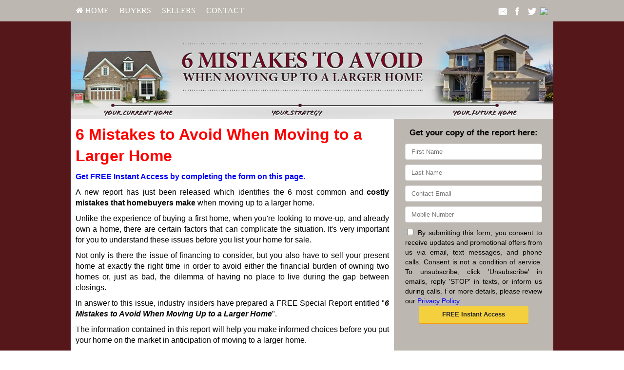

--- FILE ---
content_type: text/html; charset=utf-8
request_url: https://www.sudburyrealestateinfo.com/trade_up
body_size: 7458
content:
<!DOCTYPE html>
<!--[if IE 8]> <html lang="en" class="ie8"> <![endif]-->
<!--[if IE 9]> <html lang="en" class="ie9"> <![endif]-->
<!--[if !IE]><!-->
<html lang="en">
<!--<![endif]-->
<head>
    <meta charset="utf-8" />
<meta http-equiv="X-UA-Compatible" content="IE=edge,chrome=1" />
<meta name="viewport" content="width=device-width, initial-scale=1.0">
<title>6 Mistakes to Avoid When Moving to a Larger Home</title>


<link href="/bundles/site/l1/styles?v=4Ym5Mz04de1l2KX5tz82InaJMTMV0glimz4hRhf5HmM1" rel="stylesheet"/>

<script src="/bundles/site/l1/scripts?v=Wn2DUuYN6z0t9xTm2iX2vi6Ns6OYuNEhmC1Pt4B4FgU1"></script>

<link rel="stylesheet" href="/Content/site/l1/t3.css" type="text/css" />

<!--[if lt IE 9]>
	 <script src="//oss.maxcdn.com/html5shiv/3.7.2/html5shiv.min.js"></script>
	 <script src="//oss.maxcdn.com/respond/1.4.2/respond.min.js"></script>
   <![endif]-->

     
    

  
    
    


    
</head>
<body>
     
    <!--SITE M-->
    <div id="page-wrapper" style="position: relative">
        <div id="content" class="bgclr0">
            
<div class="mobile-menu bgclr3"  role="menubar">
     <li class="mobile-menu-button" style="padding:9px 11px"><i class="fa fa-bars" style="font-size:20px;" aria-hidden="true"></i></li>
     <li style="padding:9px 11px"> <a href="/" class="bgclr3" style="padding:0" aria-label="Home"><i class="fa fa-home" style="font-size:20px;" aria-hidden="true"></i></a></li>
     
<div id="share">
            <shareicons>                                  
               <a href="javascript:void(0);" id="email"  onclick="javascript:sendToaFriend();"  ><img src="/content/images/social2/email.png"></a>
               <a href="javascript:void(0);" onclick="javascript:shareOnFacebook();" id="facebook"><img src="/content/images/social2/facebook.png"></a>
               <a href="javascript:void(0);" onclick="javascript:shareOnTwitter();" "id="twitter"><img src="/content/images/social2/twitter.png"></a>
<!-- Start WebsiteAlive Button Code ID: 2078 -->
<img onclick="window.open('https://c1.websitealive.com/3015/visitor/window/?code_id=2078&amp;dl='+escape(document.location.href),'wsa_3015_235','height=200,width=200')" style="cursor:pointer" src="https://c1.websitealive.com/3015/visitor/image/?code_id=2078">
<!-- End WebsiteAlive Button Code -->
                           
            </shareicons>
        </div>      
</div>
<nav class="bgclr3">
    <ul class="menu container" role="menubar" >
        <li class="bgclr3" role="menuitem"><a class="menu-head" href="/default" aria-label="HOME"><i class="fa fa-home" aria-hidden="true"></i>&nbsp;HOME</a><div class="sub-menu"><div class="container bgclr3"><div><ul role="menu"><li role="menuitem"><a href="/buyers"  aria-label="Buyer Resources" >Buyer Resources</a></li><li role="menuitem"><a href="/sellers"  aria-label="Sellers Resources" >Sellers Resources</a></li><li role="menuitem"><a href="/whyfree"  aria-label="Why Is This Info Free?" >Why Is This Info Free?</a></li><li role="menuitem"><a href="/insideraccess"  aria-label="Get VIP Insider Access" >Get VIP Insider Access</a></li><li role="menuitem"><a href="/gold_newsletter"  aria-label="This Month's Newsletter" >This Month's Newsletter</a></li><li role="menuitem"><a href="/agent_questions"  aria-label="Questions Agents Hate!" >Questions Agents Hate!</a></li><li role="menuitem"><a href="/gold_testimonials"  aria-label="What Clients Say" >What Clients Say</a></li><li role="menuitem"><a href="/gold_askexpert"  aria-label="Ask an Expert" >Ask an Expert</a></li></ul></div></div></div></li><li class="bgclr3" role="menuitem"><a class="menu-head" href="/buyers" aria-label="Buyers">Buyers</a><div class="sub-menu"><div class="container bgclr3"><div><ul role="menu"><li role="menuitem"><a href="/vip_buyer"  aria-label="Get Hot NEW Listings" >Get Hot NEW Listings</a></li><li role="menuitem"><a href="/gold_distress"  aria-label="Foreclosures Hot List" >Foreclosures Hot List</a></li><li role="menuitem"><a href="/stop_renting"  aria-label="Stop Paying Rent" >Stop Paying Rent</a></li><li role="menuitem"><a href="/zerodown"  aria-label="Buy with ZERO Down" >Buy with ZERO Down</a></li><li role="menuitem"><a href="/trade_up"  aria-label="Moving Up?" >Moving Up?</a></li><li role="menuitem"><a href="/seminar_13costs"  aria-label="Beware! 13 Extra Costs" >Beware! 13 Extra Costs</a></li><li role="menuitem"><a href="/savethousands"  aria-label="Save Thousands" >Save Thousands</a></li><li role="menuitem"><a href="/buyer_mistakes"  aria-label="6 Buyer Mistakes" >6 Buyer Mistakes</a></li><li role="menuitem"><a href="/buyertraps"  aria-label="9 Common Buyer Traps" >9 Common Buyer Traps</a></li><li role="menuitem"><a href="/silver_mortgagecalc"  aria-label="Mortgage Calculator" >Mortgage Calculator</a></li><li role="menuitem"><a href="/seminar_newhomes"  aria-label="New Homes vs. Resale" >New Homes vs. Resale</a></li></ul></div><div><ul role="menu"><li role="menuitem"><a href="/gc_fixermyths"  aria-label="Fixer Uppers: Myths &amp; Facts" >Fixer Uppers: Myths &amp; Facts</a></li><li role="menuitem"><a href="/coaching_bestfinancing"  aria-label="Best Financing Rates" >Best Financing Rates</a></li><li role="menuitem"><a href="/gold_mortgageapp"  aria-label="Mortgage Pre-Approval" >Mortgage Pre-Approval</a></li><li role="menuitem"><a href="/gc_bestbuys"  aria-label="10 Best Buys Hotlist" >10 Best Buys Hotlist</a></li><li role="menuitem"><a href="/gc_firsttime"  aria-label="First Time Buyer Hotlist" >First Time Buyer Hotlist</a></li><li role="menuitem"><a href="/gc_upscale"  aria-label="Upscale Homes Hotlist" >Upscale Homes Hotlist</a></li><li role="menuitem"><a href="/gc_nomoneydown"  aria-label="No Money Down Hotlist" >No Money Down Hotlist</a></li><li role="menuitem"><a href="/gc_acreage"  aria-label="Homes With Land Hotlist" >Homes With Land Hotlist</a></li><li role="menuitem"><a href="/gc_pools"  aria-label="Homes With Pools Hotlist" >Homes With Pools Hotlist</a></li><li role="menuitem"><a href="/gc_fixerupper"  aria-label="Fixer Uppers Hotlist" >Fixer Uppers Hotlist</a></li><li role="menuitem"><a href="/gc_listings_search"  aria-label="Multiple Listing Search" >Multiple Listing Search</a></li></ul></div><div><ul role="menu"></ul></div></div></div></li><li class="bgclr3" role="menuitem"><a class="menu-head" href="/sellers" aria-label="Sellers">Sellers</a><div class="sub-menu"><div class="container bgclr3"><div><ul role="menu"><li role="menuitem"><a href="/homeeval"  aria-label="What's Your Home Worth?" >What's Your Home Worth?</a></li><li role="menuitem"><a href="/seller_mistakes"  aria-label="Avoid These Mistakes" >Avoid These Mistakes</a></li><li role="menuitem"><a href="/guarantee"  aria-label="Guaranteed Offer Program" >Guaranteed Offer Program</a></li><li role="menuitem"><a href="/inspection"  aria-label="Pass Your Inspection" >Pass Your Inspection</a></li><li role="menuitem"><a href="/seminar_divorce"  aria-label="Divorce and Your Home" >Divorce and Your Home</a></li><li role="menuitem"><a href="/27tips"  aria-label="27 Seller Tips" >27 Seller Tips</a></li><li role="menuitem"><a href="/silver_fsbo"  aria-label="For Sale by Owner" >For Sale by Owner</a></li><li role="menuitem"><a href="/seminar_expired"  aria-label="Your House Didn't Sell" >Your House Didn't Sell</a></li><li role="menuitem"><a href="/gold_howlong"  aria-label="When Will It Sell?" >When Will It Sell?</a></li><li role="menuitem"><a href="/coaching_catch22"  aria-label="CASH for Your Home!" >CASH for Your Home!</a></li><li role="menuitem"><a href="/coaching_emptynest"  aria-label="Emptying the Nest?" >Emptying the Nest?</a></li></ul></div><div><ul role="menu"><li role="menuitem"><a href="/coaching_legal"  aria-label="Avoid Legal Mistakes" >Avoid Legal Mistakes</a></li><li role="menuitem"><a href="/coaching_negotiating"  aria-label="Getting the Best Price" >Getting the Best Price</a></li><li role="menuitem"><a href="/coaching_setprice"  aria-label="Getting YOUR Price" >Getting YOUR Price</a></li><li role="menuitem"><a href="/gc_pets"  aria-label="Pets and Moving " >Pets and Moving </a></li><li role="menuitem"><a href="/gc_kids"  aria-label="Kids and Moving" >Kids and Moving</a></li></ul></div></div></div></li><li class="bgclr3" role="menuitem"><a class="menu-head" href="/contact" aria-label="Contact">Contact</a><div class="sub-menu"><div class="container bgclr3"><div><ul role="menu"><li role="menuitem"><a href="/contact"  aria-label="Contact Us" >Contact Us</a></li></ul></div></div></div></li>       
        
<div id="share">
            <shareicons>                                  
               <a href="javascript:void(0);" id="email"  onclick="javascript:sendToaFriend();"  ><img src="/content/images/social2/email.png"></a>
               <a href="javascript:void(0);" onclick="javascript:shareOnFacebook();" id="facebook"><img src="/content/images/social2/facebook.png"></a>
               <a href="javascript:void(0);" onclick="javascript:shareOnTwitter();" "id="twitter"><img src="/content/images/social2/twitter.png"></a>
<!-- Start WebsiteAlive Button Code ID: 2078 -->
<img onclick="window.open('https://c1.websitealive.com/3015/visitor/window/?code_id=2078&amp;dl='+escape(document.location.href),'wsa_3015_235','height=200,width=200')" style="cursor:pointer" src="https://c1.websitealive.com/3015/visitor/image/?code_id=2078">
<!-- End WebsiteAlive Button Code -->
                           
            </shareicons>
        </div>        
   </ul> 
</nav>
            <div class="header-container" role="banner">
                
    <header class="wrapper clearfix bgclr8">
 <div id="top-contact"></div>
  <img alt="6 Mistakes to Avoid When Moving to a Larger Home Image" src="/share/images/nb/ENG/banner_moveup.jpg" />
</header>

            </div>
            <div class="main-container">
                <div class="main wrapper clearfix bgclr6">
                    

<!--SITE L1 PG-->
<article class="bgclr8" role="article">
            <div id="articlecntm" class="articlecnt">
            <h1>6 Mistakes to Avoid When Moving to a Larger Home</h1>
<h3>Get FREE Instant Access by completing the form on this page.</h3>
<p>A new report has just been released which identifies the 6 most common and <b>costly mistakes that homebuyers make</b> when moving up to a larger home. 
</p>
<p>Unlike the experience of buying a first home, when you're looking to move-up, and already own a home, there are certain factors that can complicate the situation. It's very important for you to understand these issues before you list your home for sale. 
</p>
<p>Not only is there the issue of financing to consider, but you also have to sell your present home at exactly the right time in order to avoid either the financial burden of owning two homes or, just as bad, the dilemma of having no place to live during the gap between closings. 
</p>
<p>In answer to this issue, industry insiders have prepared a FREE Special Report entitled "<b><i>6 Mistakes to Avoid When Moving Up to a Larger Home</i></b>". 
</p>
<p>The information contained in this report will help you make informed choices before you put your home on the market in anticipation of moving to a larger home. 
</p>
<p>Order this report NOW and find out what you need to know to make your move up to a larger home worry-free and without complications.</p>
        </div>


</article>


    <aside class="bgclr3" id="aside">
        <script type="text/javascript">
    $(document).ready(function () {
        jQuery.validator.addMethod('phoneUS', function(phone_number, element) {
            phone_number = phone_number.replace(/\s+|[.\-()]/g, '');
            return this.optional(element) || phone_number.length > 9 &&
             phone_number.match(/^(1-?)?(\([2-9]\d{2}\)|[2-9]\d{2})-?[2-9]\d{2}-?\d{4}$/);
        }, 'Please enter a valid phone number (e.g.,123-456-7890).');

        jQuery.validator.messages.required = "";
        $("#reportrequestform").validate({
            rules: {
                
                Mobile:{ phoneUS:true}
            

    },

        invalidHandler: function (form, validator) {
            var errors = validator.numberOfInvalids();
            if (errors) { var message = errors == 1 ? 'You missed 1 field. It has been highlighted' : 'You missed ' + errors + ' fields. They have been highlighted'; $("div.error").html(message); $("div.error").show(); } else { $("div.error").hide(); }
        }
    });
    if ($('#reportrequestform').length > 0) {
        $.ajax({ url: "/api/general/getkey",type: "GET",cache: true,
            success: function (data) { $('<input>').attr({ type: 'hidden', id: '_key', name: '_key', value: data }).appendTo('#reportrequestform'); ; }
        });
    }
    });
</script>
<form method="post" name="reportrequestform" id="reportrequestform" action="/trade_up" role="form">
	<div class="error"></div>
	<div id="frm_section"><b>Get your copy of the report here:</b></div>
	<div style="text-align:center;" class="social-login-wr">
	</div>
	<table width="95%" border="0" align="center" cellspacing="0" cellpadding="5">
<tr><td><input type="text" placeholder=" First Name" tabindex="1" id="FirstName" name="FirstName" aria-label="First Name" class="required" maxlength="50" /></td></tr>
<tr><td><input type="text" placeholder=" Last Name" tabindex="2" id="LastName" name="LastName" aria-label="Last Name" class="required" maxlength="50"/></td></tr>
<tr><td><input type="email" placeholder=" Contact Email" tabindex="3" id="Email" maxlength="200" name="Email" aria-label="Email" class="group required" /></td></tr>
<tr><td><input type="tel" placeholder=" Mobile Number" tabindex="4" id="Mobile" name="Mobile" aria-label="Mobile"  maxlength="20" class="group required" /></td></tr>
<tr><td align="center"><div class="small" style="text-align: justify;" > <input type="checkbox" id="_accept" name="_accept" class="required" value="accepted"  title="Please agree to our policy!"/> 
By submitting this form, you consent to receive updates and promotional offers from us via email, text messages, and phone calls. Consent is not a condition of service. 
To unsubscribe, click 'Unsubscribe' in emails, reply 'STOP' in texts, or inform us during calls. For more details, please review our <u><a href="/privacy" aria-label="Website Privacy Policy" target="_blank">Privacy Policy</a></u>    
</div><input type="submit" tabindex="5" id="btnSubmit" value="FREE Instant Access" name="btnSubmit" role="button" aria-label="Submit" /></td></tr></table>

</form>            </aside>

                </div>
            </div>
            
<div id="btm_menu" class="bgclr7 clearfix">
    <div class="btm_menu_col"><h3><a href="/default" aria-label="General">General</a></h3><ul role="menu"><li role="menuitem"><a href="/buyers" aria-label="Buyer Resources" >Buyer Resources</a></li><li role="menuitem"><a href="/sellers" aria-label="Sellers Resources" >Sellers Resources</a></li><li role="menuitem"><a href="/whyfree" aria-label="Why Is This Info Free?" >Why Is This Info Free?</a></li><li role="menuitem"><a href="/insideraccess" aria-label="Get VIP Insider Access" >Get VIP Insider Access</a></li><li role="menuitem"><a href="/gold_newsletter" aria-label="This Month's Newsletter" >This Month's Newsletter</a></li><li role="menuitem"><a href="/agent_questions" aria-label="Questions Agents Hate!" >Questions Agents Hate!</a></li><li role="menuitem"><a href="/gold_testimonials" aria-label="What Clients Say" >What Clients Say</a></li><li role="menuitem"><a href="/gold_askexpert" aria-label="Ask an Expert" >Ask an Expert</a></li></ul></div><div class="btm_menu_col"><h3><a href="/buyers" aria-label="Buyers">Buyers</a></h3><ul role="menu"><li role="menuitem"><a href="/vip_buyer" aria-label="Get Hot NEW Listings" >Get Hot NEW Listings</a></li><li role="menuitem"><a href="/gold_distress" aria-label="Foreclosures Hot List" >Foreclosures Hot List</a></li><li role="menuitem"><a href="/stop_renting" aria-label="Stop Paying Rent" >Stop Paying Rent</a></li><li role="menuitem"><a href="/zerodown" aria-label="Buy with ZERO Down" >Buy with ZERO Down</a></li><li role="menuitem"><a href="/trade_up" aria-label="Moving Up?" >Moving Up?</a></li><li role="menuitem"><a href="/seminar_13costs" aria-label="Beware! 13 Extra Costs" >Beware! 13 Extra Costs</a></li><li role="menuitem"><a href="/savethousands" aria-label="Save Thousands" >Save Thousands</a></li><li role="menuitem"><a href="/buyer_mistakes" aria-label="6 Buyer Mistakes" >6 Buyer Mistakes</a></li><li role="menuitem"><a href="/buyertraps" aria-label="9 Common Buyer Traps" >9 Common Buyer Traps</a></li><li role="menuitem"><a href="/silver_mortgagecalc" aria-label="Mortgage Calculator" >Mortgage Calculator</a></li><li role="menuitem"><a href="/seminar_newhomes" aria-label="New Homes vs. Resale" >New Homes vs. Resale</a></li><li role="menuitem"><a href="/gc_fixermyths" aria-label="Fixer Uppers: Myths &amp; Facts" >Fixer Uppers: Myths &amp; Facts</a></li><li role="menuitem"><a href="/coaching_bestfinancing" aria-label="Best Financing Rates" >Best Financing Rates</a></li><li role="menuitem"><a href="/gold_mortgageapp" aria-label="Mortgage Pre-Approval" >Mortgage Pre-Approval</a></li><li role="menuitem"><a href="/gc_bestbuys" aria-label="10 Best Buys Hotlist" >10 Best Buys Hotlist</a></li><li role="menuitem"><a href="/gc_firsttime" aria-label="First Time Buyer Hotlist" >First Time Buyer Hotlist</a></li><li role="menuitem"><a href="/gc_upscale" aria-label="Upscale Homes Hotlist" >Upscale Homes Hotlist</a></li><li role="menuitem"><a href="/gc_nomoneydown" aria-label="No Money Down Hotlist" >No Money Down Hotlist</a></li><li role="menuitem"><a href="/gc_acreage" aria-label="Homes With Land Hotlist" >Homes With Land Hotlist</a></li><li role="menuitem"><a href="/gc_pools" aria-label="Homes With Pools Hotlist" >Homes With Pools Hotlist</a></li><li role="menuitem"><a href="/gc_fixerupper" aria-label="Fixer Uppers Hotlist" >Fixer Uppers Hotlist</a></li><li role="menuitem"><a href="/gc_listings_search" aria-label="Multiple Listing Search" >Multiple Listing Search</a></li></ul></div><div class="btm_menu_col"><h3><a href="/sellers" aria-label="Sellers">Sellers</a></h3><ul role="menu"><li role="menuitem"><a href="/homeeval" aria-label="What's Your Home Worth?" >What's Your Home Worth?</a></li><li role="menuitem"><a href="/seller_mistakes" aria-label="Avoid These Mistakes" >Avoid These Mistakes</a></li><li role="menuitem"><a href="/guarantee" aria-label="Guaranteed Offer Program" >Guaranteed Offer Program</a></li><li role="menuitem"><a href="/inspection" aria-label="Pass Your Inspection" >Pass Your Inspection</a></li><li role="menuitem"><a href="/seminar_divorce" aria-label="Divorce and Your Home" >Divorce and Your Home</a></li><li role="menuitem"><a href="/27tips" aria-label="27 Seller Tips" >27 Seller Tips</a></li><li role="menuitem"><a href="/silver_fsbo" aria-label="For Sale by Owner" >For Sale by Owner</a></li><li role="menuitem"><a href="/seminar_expired" aria-label="Your House Didn't Sell" >Your House Didn't Sell</a></li><li role="menuitem"><a href="/gold_howlong" aria-label="When Will It Sell?" >When Will It Sell?</a></li><li role="menuitem"><a href="/coaching_catch22" aria-label="CASH for Your Home!" >CASH for Your Home!</a></li><li role="menuitem"><a href="/coaching_emptynest" aria-label="Emptying the Nest?" >Emptying the Nest?</a></li><li role="menuitem"><a href="/coaching_legal" aria-label="Avoid Legal Mistakes" >Avoid Legal Mistakes</a></li><li role="menuitem"><a href="/coaching_negotiating" aria-label="Getting the Best Price" >Getting the Best Price</a></li><li role="menuitem"><a href="/coaching_setprice" aria-label="Getting YOUR Price" >Getting YOUR Price</a></li><li role="menuitem"><a href="/gc_pets" aria-label="Pets and Moving " >Pets and Moving </a></li><li role="menuitem"><a href="/gc_kids" aria-label="Kids and Moving" >Kids and Moving</a></li></ul></div><div class="btm_menu_col"><h3><a href="/contact" aria-label="Contact">Contact</a></h3><ul role="menu"><li role="menuitem"><a href="/contact" aria-label="Contact Us" >Contact Us</a></li></ul></div>    
</div>
            <div class="footer-container">
                <footer class="wrapper">
                    <div id="contactinfo"><div id="disclosure"><center><b>sudburyrealestateinfo.com</b> is brought to you by:<BR>Steven Kuula - Broker, RE/MAX Crown Realty (1989) Inc. Brokerage<br />
<b><a class='clsEmailLink' href='mailto:Info@sudburyrealestateinfo.com'>Info@sudburyrealestateinfo.com</a></b></center></div></div>
                    A SuccessWebsite&reg; Solution &trade; & &copy; owned by ConsulNet Computing Inc. 1998-2026 (All Rights Reserved)<br />Select content licensed from Craig Proctor Productions Inc.<br /><a href="/dmca" target="_blank"  aria-label="Link to DMCA Notice">DMCA notice</a>
                </footer>
            </div>
        </div>      

        <div id="loader-div">
            <img src="/Content/images/loaders.gif" class="ajax-loader" />
        </div>
    </div>
    <!-- Modal -->
    <div class="modal fade" id="popupModal" tabindex="-1" role="dialog" aria-labelledby="myModalLabel"
         aria-hidden="true">
        <div class="modal-dialog">
            <div class="modal-content" id="popup-content">
            </div>
        </div>
    </div>
      
    

    
    

    <script type="text/javascript">

    adroll_adv_id = "MUNLF3TZX5DGRBT35PGFMB";

    adroll_pix_id = "MVK4CXGZGNFPVIEGPMEDXN";

    (function () {

        var _onload = function(){

            if (document.readyState && !/loaded|complete/.test(document.readyState)){setTimeout(_onload, 10);return}

            if (!window.__adroll_loaded){__adroll_loaded=true;setTimeout(_onload, 50);return}

            var scr = document.createElement("script");

            var host = (("https:" == document.location.protocol) ? "https://s.adroll.com" : "http://a.adroll.com");

            scr.setAttribute('async', 'true');

            scr.type = "text/javascript";

            scr.src = host + "/j/roundtrip.js";

            ((document.getElementsByTagName('head') || [null])[0] ||

                document.getElementsByTagName('script')[0].parentNode).appendChild(scr);

        };

        if (window.addEventListener) {window.addEventListener('load', _onload, false);}

        else {window.attachEvent('onload', _onload)}

    }());

</script>
    
</body>
</html>

--- FILE ---
content_type: text/html; charset=utf-8
request_url: https://www.sudburyrealestateinfo.com/api/general/getkey
body_size: 98
content:
FA01AA0AA71384C7809D8D94805000EF6ED8DD1DFCEC12C401EC44FB891DCB5D88E77723452053342C02DD89D8BD2025DC51419B723E2FE86D7AA6D82FBC874AC511A0A9F7AE0DAD91F99B2A177CA723

--- FILE ---
content_type: text/css
request_url: https://www.sudburyrealestateinfo.com/Content/site/l1/t3.css
body_size: 404
content:
.bgclr0{ background: #55171A;color:#fff;} 
.bgclr1{ background:#95A0A8;color:#fff;} 
/*.bgclr1 .tclr1,.bgclr1 .tclr1 a:link,.bgclr1 .tclr1 a:visited{color:#fff;} */
.bgclr1 a { color:#fff;}
 
.bgclr2{background:#d4d3d1; color:#000; }
.bgclr3{background: #BCB7B0;color:#000;}
.menu .bgclr3:hover,.mobile-menu .bgclr3:hover,.menu .bgclr3 .bgclr3{ background: #32322D;color:#fff;}
.menu .bgclr3 .menu-head:link,.menu .bgclr3 .menu-head:visited {color:#fff;}       
.menu .bgclr3 .menu-head-over{color:#fff;}                                
.menu .bgclr3 .bgclr3 a,.mobile-menu li a,.mobile-menu li i {color:#fff;}

.bgclr4{ background:#f6f5f1;} 
.bgclr4{background:#323949;color: #fff;}
.bgclr5{ background:#F29316; color:#fff;} 
.bgclr5{background:#85BAE4;}
.bgclr5 a{color:#fff;}
.bgclr6{background:#F7F8F9; color: #000;}
.bgclr6 a { color:#0000FF;}

.bgclr7 {background:#32322D;color:#fff; }
.bgclr7 a {color:#fff;}
.bgclr8{ background:#fff; color: #000;}

.tclr1 {color: #fff}
.tclr2 {color: #000;}
.tclr3 {color: #959595}                    
.tclr1, .tclr1 a:link,.tclr1 a:hover,.tclr1 a:visited {color:#3982b7;}
.tclr2{color:#d4d3d1;}
.tclr3{color:#959595;}
.tclr4{color:#000000;}
.tclr5, .tclr5 a:link,.tclr5 a:hover,.tclr5 a:visited{color:#F29316;}

.brclr1{border:1px solid #3982b7;}
.brclr2{border:1px solid #d4d3d1;}
.brclr3{border:1px solid #959595;}
.brclr5{border:1px solid #F29316;}

.bbrclr1, .bbrclr2 {
    border-bottom: 1px solid #3982b7;
}